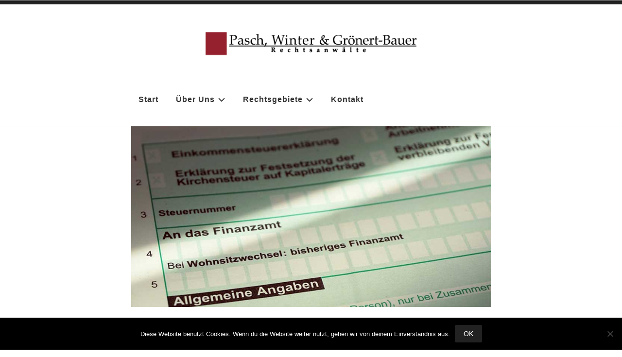

--- FILE ---
content_type: text/html; charset=UTF-8
request_url: https://www.advocats-nuernberg.com/steuerrecht/
body_size: 8944
content:
<!doctype html>
<html lang="de">
<head>
<meta charset="UTF-8">
<meta name="viewport" content="width=device-width, initial-scale=1">
<link rel="profile" href="http://gmpg.org/xfn/11">


<meta name='robots' content='index, follow, max-image-preview:large, max-snippet:-1, max-video-preview:-1' />
	<style>img:is([sizes="auto" i], [sizes^="auto," i]) { contain-intrinsic-size: 3000px 1500px }</style>
	
	<!-- This site is optimized with the Yoast SEO plugin v26.4 - https://yoast.com/wordpress/plugins/seo/ -->
	<title>Steuerrecht - Advocats Nürnberg</title>
	<meta name="description" content="Auch bei steuerrechtlichen Anliegen bieten wir kompetente Ansprechpartner, die selbst die erforderlichen Lösungen ausarbeiten." />
	<link rel="canonical" href="https://www.advocats-nuernberg.com/steuerrecht/" />
	<meta property="og:locale" content="de_DE" />
	<meta property="og:type" content="article" />
	<meta property="og:title" content="Steuerrecht - Advocats Nürnberg" />
	<meta property="og:description" content="Auch bei steuerrechtlichen Anliegen bieten wir kompetente Ansprechpartner, die selbst die erforderlichen Lösungen ausarbeiten." />
	<meta property="og:url" content="https://www.advocats-nuernberg.com/steuerrecht/" />
	<meta property="og:site_name" content="Advocats Nürnberg" />
	<meta property="article:modified_time" content="2019-11-05T15:01:12+00:00" />
	<meta property="og:image" content="https://www.advocats-nuernberg.com/wp-content/uploads/2019/11/Steuerrecht.jpg" />
	<meta name="twitter:card" content="summary_large_image" />
	<script type="application/ld+json" class="yoast-schema-graph">{"@context":"https://schema.org","@graph":[{"@type":"WebPage","@id":"https://www.advocats-nuernberg.com/steuerrecht/","url":"https://www.advocats-nuernberg.com/steuerrecht/","name":"Steuerrecht - Advocats Nürnberg","isPartOf":{"@id":"https://www.advocats-nuernberg.com/#website"},"primaryImageOfPage":{"@id":"https://www.advocats-nuernberg.com/steuerrecht/#primaryimage"},"image":{"@id":"https://www.advocats-nuernberg.com/steuerrecht/#primaryimage"},"thumbnailUrl":"https://www.advocats-nuernberg.com/wp-content/uploads/2019/11/Steuerrecht.jpg","datePublished":"2019-09-19T09:29:41+00:00","dateModified":"2019-11-05T15:01:12+00:00","description":"Auch bei steuerrechtlichen Anliegen bieten wir kompetente Ansprechpartner, die selbst die erforderlichen Lösungen ausarbeiten.","breadcrumb":{"@id":"https://www.advocats-nuernberg.com/steuerrecht/#breadcrumb"},"inLanguage":"de","potentialAction":[{"@type":"ReadAction","target":["https://www.advocats-nuernberg.com/steuerrecht/"]}]},{"@type":"ImageObject","inLanguage":"de","@id":"https://www.advocats-nuernberg.com/steuerrecht/#primaryimage","url":"https://www.advocats-nuernberg.com/wp-content/uploads/2019/11/Steuerrecht.jpg","contentUrl":"https://www.advocats-nuernberg.com/wp-content/uploads/2019/11/Steuerrecht.jpg","width":960,"height":482},{"@type":"BreadcrumbList","@id":"https://www.advocats-nuernberg.com/steuerrecht/#breadcrumb","itemListElement":[{"@type":"ListItem","position":1,"name":"Startseite","item":"https://www.advocats-nuernberg.com/"},{"@type":"ListItem","position":2,"name":"Steuerrecht"}]},{"@type":"WebSite","@id":"https://www.advocats-nuernberg.com/#website","url":"https://www.advocats-nuernberg.com/","name":"Advocats Nürnberg","description":"Ihre Rechtsanwälte in Nürnberg","publisher":{"@id":"https://www.advocats-nuernberg.com/#organization"},"potentialAction":[{"@type":"SearchAction","target":{"@type":"EntryPoint","urlTemplate":"https://www.advocats-nuernberg.com/?s={search_term_string}"},"query-input":{"@type":"PropertyValueSpecification","valueRequired":true,"valueName":"search_term_string"}}],"inLanguage":"de"},{"@type":"Organization","@id":"https://www.advocats-nuernberg.com/#organization","name":"Advocats Nürnberg","url":"https://www.advocats-nuernberg.com/","logo":{"@type":"ImageObject","inLanguage":"de","@id":"https://www.advocats-nuernberg.com/#/schema/logo/image/","url":"https://www.advocats-nuernberg.com/wp-content/uploads/2019/10/Logo_Advocats_Nuernberg-e1571225698412.png","contentUrl":"https://www.advocats-nuernberg.com/wp-content/uploads/2019/10/Logo_Advocats_Nuernberg-e1571225698412.png","width":1000,"height":142,"caption":"Advocats Nürnberg"},"image":{"@id":"https://www.advocats-nuernberg.com/#/schema/logo/image/"}}]}</script>
	<!-- / Yoast SEO plugin. -->


<link rel="alternate" type="application/rss+xml" title="Advocats Nürnberg &raquo; Feed" href="https://www.advocats-nuernberg.com/feed/" />
<link rel="alternate" type="application/rss+xml" title="Advocats Nürnberg &raquo; Kommentar-Feed" href="https://www.advocats-nuernberg.com/comments/feed/" />
<script type="text/javascript">
/* <![CDATA[ */
window._wpemojiSettings = {"baseUrl":"https:\/\/s.w.org\/images\/core\/emoji\/16.0.1\/72x72\/","ext":".png","svgUrl":"https:\/\/s.w.org\/images\/core\/emoji\/16.0.1\/svg\/","svgExt":".svg","source":{"concatemoji":"https:\/\/www.advocats-nuernberg.com\/wp-includes\/js\/wp-emoji-release.min.js?ver=6.8.3"}};
/*! This file is auto-generated */
!function(s,n){var o,i,e;function c(e){try{var t={supportTests:e,timestamp:(new Date).valueOf()};sessionStorage.setItem(o,JSON.stringify(t))}catch(e){}}function p(e,t,n){e.clearRect(0,0,e.canvas.width,e.canvas.height),e.fillText(t,0,0);var t=new Uint32Array(e.getImageData(0,0,e.canvas.width,e.canvas.height).data),a=(e.clearRect(0,0,e.canvas.width,e.canvas.height),e.fillText(n,0,0),new Uint32Array(e.getImageData(0,0,e.canvas.width,e.canvas.height).data));return t.every(function(e,t){return e===a[t]})}function u(e,t){e.clearRect(0,0,e.canvas.width,e.canvas.height),e.fillText(t,0,0);for(var n=e.getImageData(16,16,1,1),a=0;a<n.data.length;a++)if(0!==n.data[a])return!1;return!0}function f(e,t,n,a){switch(t){case"flag":return n(e,"\ud83c\udff3\ufe0f\u200d\u26a7\ufe0f","\ud83c\udff3\ufe0f\u200b\u26a7\ufe0f")?!1:!n(e,"\ud83c\udde8\ud83c\uddf6","\ud83c\udde8\u200b\ud83c\uddf6")&&!n(e,"\ud83c\udff4\udb40\udc67\udb40\udc62\udb40\udc65\udb40\udc6e\udb40\udc67\udb40\udc7f","\ud83c\udff4\u200b\udb40\udc67\u200b\udb40\udc62\u200b\udb40\udc65\u200b\udb40\udc6e\u200b\udb40\udc67\u200b\udb40\udc7f");case"emoji":return!a(e,"\ud83e\udedf")}return!1}function g(e,t,n,a){var r="undefined"!=typeof WorkerGlobalScope&&self instanceof WorkerGlobalScope?new OffscreenCanvas(300,150):s.createElement("canvas"),o=r.getContext("2d",{willReadFrequently:!0}),i=(o.textBaseline="top",o.font="600 32px Arial",{});return e.forEach(function(e){i[e]=t(o,e,n,a)}),i}function t(e){var t=s.createElement("script");t.src=e,t.defer=!0,s.head.appendChild(t)}"undefined"!=typeof Promise&&(o="wpEmojiSettingsSupports",i=["flag","emoji"],n.supports={everything:!0,everythingExceptFlag:!0},e=new Promise(function(e){s.addEventListener("DOMContentLoaded",e,{once:!0})}),new Promise(function(t){var n=function(){try{var e=JSON.parse(sessionStorage.getItem(o));if("object"==typeof e&&"number"==typeof e.timestamp&&(new Date).valueOf()<e.timestamp+604800&&"object"==typeof e.supportTests)return e.supportTests}catch(e){}return null}();if(!n){if("undefined"!=typeof Worker&&"undefined"!=typeof OffscreenCanvas&&"undefined"!=typeof URL&&URL.createObjectURL&&"undefined"!=typeof Blob)try{var e="postMessage("+g.toString()+"("+[JSON.stringify(i),f.toString(),p.toString(),u.toString()].join(",")+"));",a=new Blob([e],{type:"text/javascript"}),r=new Worker(URL.createObjectURL(a),{name:"wpTestEmojiSupports"});return void(r.onmessage=function(e){c(n=e.data),r.terminate(),t(n)})}catch(e){}c(n=g(i,f,p,u))}t(n)}).then(function(e){for(var t in e)n.supports[t]=e[t],n.supports.everything=n.supports.everything&&n.supports[t],"flag"!==t&&(n.supports.everythingExceptFlag=n.supports.everythingExceptFlag&&n.supports[t]);n.supports.everythingExceptFlag=n.supports.everythingExceptFlag&&!n.supports.flag,n.DOMReady=!1,n.readyCallback=function(){n.DOMReady=!0}}).then(function(){return e}).then(function(){var e;n.supports.everything||(n.readyCallback(),(e=n.source||{}).concatemoji?t(e.concatemoji):e.wpemoji&&e.twemoji&&(t(e.twemoji),t(e.wpemoji)))}))}((window,document),window._wpemojiSettings);
/* ]]> */
</script>
<style id='wp-emoji-styles-inline-css' type='text/css'>

	img.wp-smiley, img.emoji {
		display: inline !important;
		border: none !important;
		box-shadow: none !important;
		height: 1em !important;
		width: 1em !important;
		margin: 0 0.07em !important;
		vertical-align: -0.1em !important;
		background: none !important;
		padding: 0 !important;
	}
</style>
<link rel='stylesheet' id='wp-block-library-css' href='https://www.advocats-nuernberg.com/wp-includes/css/dist/block-library/style.min.css?ver=6.8.3' type='text/css' media='all' />
<style id='classic-theme-styles-inline-css' type='text/css'>
/*! This file is auto-generated */
.wp-block-button__link{color:#fff;background-color:#32373c;border-radius:9999px;box-shadow:none;text-decoration:none;padding:calc(.667em + 2px) calc(1.333em + 2px);font-size:1.125em}.wp-block-file__button{background:#32373c;color:#fff;text-decoration:none}
</style>
<style id='global-styles-inline-css' type='text/css'>
:root{--wp--preset--aspect-ratio--square: 1;--wp--preset--aspect-ratio--4-3: 4/3;--wp--preset--aspect-ratio--3-4: 3/4;--wp--preset--aspect-ratio--3-2: 3/2;--wp--preset--aspect-ratio--2-3: 2/3;--wp--preset--aspect-ratio--16-9: 16/9;--wp--preset--aspect-ratio--9-16: 9/16;--wp--preset--color--black: #000000;--wp--preset--color--cyan-bluish-gray: #abb8c3;--wp--preset--color--white: #fff;--wp--preset--color--pale-pink: #f78da7;--wp--preset--color--vivid-red: #cf2e2e;--wp--preset--color--luminous-vivid-orange: #ff6900;--wp--preset--color--luminous-vivid-amber: #fcb900;--wp--preset--color--light-green-cyan: #7bdcb5;--wp--preset--color--vivid-green-cyan: #00d084;--wp--preset--color--pale-cyan-blue: #8ed1fc;--wp--preset--color--vivid-cyan-blue: #0693e3;--wp--preset--color--vivid-purple: #9b51e0;--wp--preset--color--dark-gray: #222;--wp--preset--color--light-gray: #666666;--wp--preset--color--red: #ca2017;--wp--preset--gradient--vivid-cyan-blue-to-vivid-purple: linear-gradient(135deg,rgba(6,147,227,1) 0%,rgb(155,81,224) 100%);--wp--preset--gradient--light-green-cyan-to-vivid-green-cyan: linear-gradient(135deg,rgb(122,220,180) 0%,rgb(0,208,130) 100%);--wp--preset--gradient--luminous-vivid-amber-to-luminous-vivid-orange: linear-gradient(135deg,rgba(252,185,0,1) 0%,rgba(255,105,0,1) 100%);--wp--preset--gradient--luminous-vivid-orange-to-vivid-red: linear-gradient(135deg,rgba(255,105,0,1) 0%,rgb(207,46,46) 100%);--wp--preset--gradient--very-light-gray-to-cyan-bluish-gray: linear-gradient(135deg,rgb(238,238,238) 0%,rgb(169,184,195) 100%);--wp--preset--gradient--cool-to-warm-spectrum: linear-gradient(135deg,rgb(74,234,220) 0%,rgb(151,120,209) 20%,rgb(207,42,186) 40%,rgb(238,44,130) 60%,rgb(251,105,98) 80%,rgb(254,248,76) 100%);--wp--preset--gradient--blush-light-purple: linear-gradient(135deg,rgb(255,206,236) 0%,rgb(152,150,240) 100%);--wp--preset--gradient--blush-bordeaux: linear-gradient(135deg,rgb(254,205,165) 0%,rgb(254,45,45) 50%,rgb(107,0,62) 100%);--wp--preset--gradient--luminous-dusk: linear-gradient(135deg,rgb(255,203,112) 0%,rgb(199,81,192) 50%,rgb(65,88,208) 100%);--wp--preset--gradient--pale-ocean: linear-gradient(135deg,rgb(255,245,203) 0%,rgb(182,227,212) 50%,rgb(51,167,181) 100%);--wp--preset--gradient--electric-grass: linear-gradient(135deg,rgb(202,248,128) 0%,rgb(113,206,126) 100%);--wp--preset--gradient--midnight: linear-gradient(135deg,rgb(2,3,129) 0%,rgb(40,116,252) 100%);--wp--preset--font-size--small: 13px;--wp--preset--font-size--medium: 20px;--wp--preset--font-size--large: 36px;--wp--preset--font-size--x-large: 42px;--wp--preset--spacing--20: 0.44rem;--wp--preset--spacing--30: 0.67rem;--wp--preset--spacing--40: 1rem;--wp--preset--spacing--50: 1.5rem;--wp--preset--spacing--60: 2.25rem;--wp--preset--spacing--70: 3.38rem;--wp--preset--spacing--80: 5.06rem;--wp--preset--shadow--natural: 6px 6px 9px rgba(0, 0, 0, 0.2);--wp--preset--shadow--deep: 12px 12px 50px rgba(0, 0, 0, 0.4);--wp--preset--shadow--sharp: 6px 6px 0px rgba(0, 0, 0, 0.2);--wp--preset--shadow--outlined: 6px 6px 0px -3px rgba(255, 255, 255, 1), 6px 6px rgba(0, 0, 0, 1);--wp--preset--shadow--crisp: 6px 6px 0px rgba(0, 0, 0, 1);}:where(.is-layout-flex){gap: 0.5em;}:where(.is-layout-grid){gap: 0.5em;}body .is-layout-flex{display: flex;}.is-layout-flex{flex-wrap: wrap;align-items: center;}.is-layout-flex > :is(*, div){margin: 0;}body .is-layout-grid{display: grid;}.is-layout-grid > :is(*, div){margin: 0;}:where(.wp-block-columns.is-layout-flex){gap: 2em;}:where(.wp-block-columns.is-layout-grid){gap: 2em;}:where(.wp-block-post-template.is-layout-flex){gap: 1.25em;}:where(.wp-block-post-template.is-layout-grid){gap: 1.25em;}.has-black-color{color: var(--wp--preset--color--black) !important;}.has-cyan-bluish-gray-color{color: var(--wp--preset--color--cyan-bluish-gray) !important;}.has-white-color{color: var(--wp--preset--color--white) !important;}.has-pale-pink-color{color: var(--wp--preset--color--pale-pink) !important;}.has-vivid-red-color{color: var(--wp--preset--color--vivid-red) !important;}.has-luminous-vivid-orange-color{color: var(--wp--preset--color--luminous-vivid-orange) !important;}.has-luminous-vivid-amber-color{color: var(--wp--preset--color--luminous-vivid-amber) !important;}.has-light-green-cyan-color{color: var(--wp--preset--color--light-green-cyan) !important;}.has-vivid-green-cyan-color{color: var(--wp--preset--color--vivid-green-cyan) !important;}.has-pale-cyan-blue-color{color: var(--wp--preset--color--pale-cyan-blue) !important;}.has-vivid-cyan-blue-color{color: var(--wp--preset--color--vivid-cyan-blue) !important;}.has-vivid-purple-color{color: var(--wp--preset--color--vivid-purple) !important;}.has-black-background-color{background-color: var(--wp--preset--color--black) !important;}.has-cyan-bluish-gray-background-color{background-color: var(--wp--preset--color--cyan-bluish-gray) !important;}.has-white-background-color{background-color: var(--wp--preset--color--white) !important;}.has-pale-pink-background-color{background-color: var(--wp--preset--color--pale-pink) !important;}.has-vivid-red-background-color{background-color: var(--wp--preset--color--vivid-red) !important;}.has-luminous-vivid-orange-background-color{background-color: var(--wp--preset--color--luminous-vivid-orange) !important;}.has-luminous-vivid-amber-background-color{background-color: var(--wp--preset--color--luminous-vivid-amber) !important;}.has-light-green-cyan-background-color{background-color: var(--wp--preset--color--light-green-cyan) !important;}.has-vivid-green-cyan-background-color{background-color: var(--wp--preset--color--vivid-green-cyan) !important;}.has-pale-cyan-blue-background-color{background-color: var(--wp--preset--color--pale-cyan-blue) !important;}.has-vivid-cyan-blue-background-color{background-color: var(--wp--preset--color--vivid-cyan-blue) !important;}.has-vivid-purple-background-color{background-color: var(--wp--preset--color--vivid-purple) !important;}.has-black-border-color{border-color: var(--wp--preset--color--black) !important;}.has-cyan-bluish-gray-border-color{border-color: var(--wp--preset--color--cyan-bluish-gray) !important;}.has-white-border-color{border-color: var(--wp--preset--color--white) !important;}.has-pale-pink-border-color{border-color: var(--wp--preset--color--pale-pink) !important;}.has-vivid-red-border-color{border-color: var(--wp--preset--color--vivid-red) !important;}.has-luminous-vivid-orange-border-color{border-color: var(--wp--preset--color--luminous-vivid-orange) !important;}.has-luminous-vivid-amber-border-color{border-color: var(--wp--preset--color--luminous-vivid-amber) !important;}.has-light-green-cyan-border-color{border-color: var(--wp--preset--color--light-green-cyan) !important;}.has-vivid-green-cyan-border-color{border-color: var(--wp--preset--color--vivid-green-cyan) !important;}.has-pale-cyan-blue-border-color{border-color: var(--wp--preset--color--pale-cyan-blue) !important;}.has-vivid-cyan-blue-border-color{border-color: var(--wp--preset--color--vivid-cyan-blue) !important;}.has-vivid-purple-border-color{border-color: var(--wp--preset--color--vivid-purple) !important;}.has-vivid-cyan-blue-to-vivid-purple-gradient-background{background: var(--wp--preset--gradient--vivid-cyan-blue-to-vivid-purple) !important;}.has-light-green-cyan-to-vivid-green-cyan-gradient-background{background: var(--wp--preset--gradient--light-green-cyan-to-vivid-green-cyan) !important;}.has-luminous-vivid-amber-to-luminous-vivid-orange-gradient-background{background: var(--wp--preset--gradient--luminous-vivid-amber-to-luminous-vivid-orange) !important;}.has-luminous-vivid-orange-to-vivid-red-gradient-background{background: var(--wp--preset--gradient--luminous-vivid-orange-to-vivid-red) !important;}.has-very-light-gray-to-cyan-bluish-gray-gradient-background{background: var(--wp--preset--gradient--very-light-gray-to-cyan-bluish-gray) !important;}.has-cool-to-warm-spectrum-gradient-background{background: var(--wp--preset--gradient--cool-to-warm-spectrum) !important;}.has-blush-light-purple-gradient-background{background: var(--wp--preset--gradient--blush-light-purple) !important;}.has-blush-bordeaux-gradient-background{background: var(--wp--preset--gradient--blush-bordeaux) !important;}.has-luminous-dusk-gradient-background{background: var(--wp--preset--gradient--luminous-dusk) !important;}.has-pale-ocean-gradient-background{background: var(--wp--preset--gradient--pale-ocean) !important;}.has-electric-grass-gradient-background{background: var(--wp--preset--gradient--electric-grass) !important;}.has-midnight-gradient-background{background: var(--wp--preset--gradient--midnight) !important;}.has-small-font-size{font-size: var(--wp--preset--font-size--small) !important;}.has-medium-font-size{font-size: var(--wp--preset--font-size--medium) !important;}.has-large-font-size{font-size: var(--wp--preset--font-size--large) !important;}.has-x-large-font-size{font-size: var(--wp--preset--font-size--x-large) !important;}
:where(.wp-block-post-template.is-layout-flex){gap: 1.25em;}:where(.wp-block-post-template.is-layout-grid){gap: 1.25em;}
:where(.wp-block-columns.is-layout-flex){gap: 2em;}:where(.wp-block-columns.is-layout-grid){gap: 2em;}
:root :where(.wp-block-pullquote){font-size: 1.5em;line-height: 1.6;}
</style>
<link rel='stylesheet' id='cookie-notice-front-css' href='https://www.advocats-nuernberg.com/wp-content/plugins/cookie-notice/css/front.min.css?ver=2.5.10' type='text/css' media='all' />
<link rel='stylesheet' id='parent-style-css' href='https://www.advocats-nuernberg.com/wp-content/themes/radcliffe-2-wpcom/style.css?ver=6.8.3' type='text/css' media='all' />
<link rel='stylesheet' id='child-theme-css-css' href='https://www.advocats-nuernberg.com/wp-content/themes/radcliffe-2-child/style.css?ver=6.8.3' type='text/css' media='all' />
<link rel='stylesheet' id='radcliffe-2-style-css' href='https://www.advocats-nuernberg.com/wp-content/themes/radcliffe-2-child/style.css?ver=6.8.3' type='text/css' media='all' />
<style id='radcliffe-2-style-inline-css' type='text/css'>
.hero-area:before { opacity: 0.4; }
</style>
<link rel='stylesheet' id='radcliffe-2-block-styles-css' href='https://www.advocats-nuernberg.com/wp-content/themes/radcliffe-2-wpcom/assets/css/blocks.css?ver=6.8.3' type='text/css' media='all' />
<script type="text/javascript" id="cookie-notice-front-js-before">
/* <![CDATA[ */
var cnArgs = {"ajaxUrl":"https:\/\/www.advocats-nuernberg.com\/wp-admin\/admin-ajax.php","nonce":"0a2dd77b2f","hideEffect":"fade","position":"bottom","onScroll":false,"onScrollOffset":100,"onClick":false,"cookieName":"cookie_notice_accepted","cookieTime":2592000,"cookieTimeRejected":2592000,"globalCookie":false,"redirection":false,"cache":false,"revokeCookies":false,"revokeCookiesOpt":"automatic"};
/* ]]> */
</script>
<script type="text/javascript" src="https://www.advocats-nuernberg.com/wp-content/plugins/cookie-notice/js/front.min.js?ver=2.5.10" id="cookie-notice-front-js"></script>
<script type="text/javascript" src="https://www.advocats-nuernberg.com/wp-includes/js/jquery/jquery.min.js?ver=3.7.1" id="jquery-core-js"></script>
<script type="text/javascript" src="https://www.advocats-nuernberg.com/wp-includes/js/jquery/jquery-migrate.min.js?ver=3.4.1" id="jquery-migrate-js"></script>
<link rel="https://api.w.org/" href="https://www.advocats-nuernberg.com/wp-json/" /><link rel="alternate" title="JSON" type="application/json" href="https://www.advocats-nuernberg.com/wp-json/wp/v2/pages/98" /><link rel="EditURI" type="application/rsd+xml" title="RSD" href="https://www.advocats-nuernberg.com/xmlrpc.php?rsd" />
<meta name="generator" content="WordPress 6.8.3" />
<link rel='shortlink' href='https://www.advocats-nuernberg.com/?p=98' />
		<!-- Custom Logo: hide header text -->
		<style id="custom-logo-css" type="text/css">
			.site-title, .site-description {
				position: absolute;
				clip-path: inset(50%);
			}
		</style>
		<link rel="alternate" title="oEmbed (JSON)" type="application/json+oembed" href="https://www.advocats-nuernberg.com/wp-json/oembed/1.0/embed?url=https%3A%2F%2Fwww.advocats-nuernberg.com%2Fsteuerrecht%2F" />
<link rel="alternate" title="oEmbed (XML)" type="text/xml+oembed" href="https://www.advocats-nuernberg.com/wp-json/oembed/1.0/embed?url=https%3A%2F%2Fwww.advocats-nuernberg.com%2Fsteuerrecht%2F&#038;format=xml" />
<link rel="icon" href="https://www.advocats-nuernberg.com/wp-content/uploads/2021/03/redsquare.png" sizes="32x32" />
<link rel="icon" href="https://www.advocats-nuernberg.com/wp-content/uploads/2021/03/redsquare.png" sizes="192x192" />
<link rel="apple-touch-icon" href="https://www.advocats-nuernberg.com/wp-content/uploads/2021/03/redsquare.png" />
<meta name="msapplication-TileImage" content="https://www.advocats-nuernberg.com/wp-content/uploads/2021/03/redsquare.png" />
</head>

<body class="wp-singular page-template-default page page-id-98 wp-custom-logo wp-embed-responsive wp-theme-radcliffe-2-wpcom wp-child-theme-radcliffe-2-child cookies-not-set no-featured-image style-pack-default">
<div id="page" class="site">
	<a class="skip-link screen-reader-text" href="#content">Zum Inhalt springen</a>

	<header id="masthead" class="site-header">
	<button class="menu-toggle" aria-controls="header-menu" aria-expanded="false">
						<svg class="icon icon-menu" aria-hidden="true" role="img"> <use href="#icon-menu" xlink:href="#icon-menu"></use> </svg><svg class="icon icon-close" aria-hidden="true" role="img"> <use href="#icon-close" xlink:href="#icon-close"></use> </svg>Menü					</button>
		
		
		<div class="header-wrapper">
			<div class="site-branding">
				
<style>
.custom-logo {
	height: 67px;
	max-height: 900px;
	max-width: 1200px;
	width: 472px;
}
</style><a href="https://www.advocats-nuernberg.com/" class="custom-logo-link" rel="home"><img width="1000" height="142" src="https://www.advocats-nuernberg.com/wp-content/uploads/2019/10/Logo_Advocats_Nuernberg-e1571225698412.png" class="custom-logo" alt="Advocats Nürnberg" decoding="async" fetchpriority="high" srcset="https://www.advocats-nuernberg.com/wp-content/uploads/2019/10/Logo_Advocats_Nuernberg-e1571225698412.png 1000w, https://www.advocats-nuernberg.com/wp-content/uploads/2019/10/Logo_Advocats_Nuernberg-e1571225698412-300x43.png 300w, https://www.advocats-nuernberg.com/wp-content/uploads/2019/10/Logo_Advocats_Nuernberg-e1571225698412-768x109.png 768w" sizes="(max-width: 1000px) 100vw, 1000px" /></a>
				<div class="site-branding-text">
											<p class="site-title"><a href="https://www.advocats-nuernberg.com/" rel="home">Advocats Nürnberg</a></p>
											<p class="site-description">Ihre Rechtsanwälte in Nürnberg</p>
									</div><!-- .site-branding-text -->

			</div><!-- .site-branding -->

		</div><!-- .header-wrapper -->

		<div class="menu-wrapper">
							<nav id="site-navigation" class="main-navigation">
					
					<div class="menu-hauptmenue-container"><ul id="header-menu" class="menu"><li id="menu-item-25" class="menu-item menu-item-type-custom menu-item-object-custom menu-item-home menu-item-25"><a href="https://www.advocats-nuernberg.com/">Start</a></li>
<li id="menu-item-862" class="menu-item menu-item-type-custom menu-item-object-custom menu-item-has-children menu-item-862"><a href="#">Über uns<svg class="icon icon-expand" aria-hidden="true" role="img"> <use href="#icon-expand" xlink:href="#icon-expand"></use> </svg></a>
<ul class="sub-menu">
	<li id="menu-item-75" class="menu-item menu-item-type-post_type menu-item-object-page menu-item-75"><a href="https://www.advocats-nuernberg.com/gilda-winter/">Gilda Winter</a></li>
	<li id="menu-item-74" class="menu-item menu-item-type-post_type menu-item-object-page menu-item-74"><a href="https://www.advocats-nuernberg.com/gabriele-groenert-bauer/">Gabriele Grönert-Bauer</a></li>
	<li id="menu-item-73" class="menu-item menu-item-type-post_type menu-item-object-page menu-item-73"><a href="https://www.advocats-nuernberg.com/wolfgang-pasch/">Wolfgang Pasch</a></li>
</ul>
</li>
<li id="menu-item-861" class="menu-item menu-item-type-custom menu-item-object-custom current-menu-ancestor current-menu-parent menu-item-has-children menu-item-861"><a href="#">Rechtsgebiete<svg class="icon icon-expand" aria-hidden="true" role="img"> <use href="#icon-expand" xlink:href="#icon-expand"></use> </svg></a>
<ul class="sub-menu">
	<li id="menu-item-425" class="menu-item menu-item-type-post_type menu-item-object-page menu-item-425"><a href="https://www.advocats-nuernberg.com/familienrecht/">Familienrecht</a></li>
	<li id="menu-item-113" class="menu-item menu-item-type-post_type menu-item-object-page menu-item-113"><a href="https://www.advocats-nuernberg.com/uebersetzungen/">Übersetzungen</a></li>
	<li id="menu-item-112" class="menu-item menu-item-type-post_type menu-item-object-page menu-item-112"><a href="https://www.advocats-nuernberg.com/erbrecht/">Erbrecht</a></li>
	<li id="menu-item-111" class="menu-item menu-item-type-post_type menu-item-object-page menu-item-111"><a href="https://www.advocats-nuernberg.com/verkehrsrecht/">Verkehrsrecht</a></li>
	<li id="menu-item-110" class="menu-item menu-item-type-post_type menu-item-object-page menu-item-110"><a href="https://www.advocats-nuernberg.com/forderungsbetreibung/">Forderungsbeitreibung</a></li>
	<li id="menu-item-109" class="menu-item menu-item-type-post_type menu-item-object-page menu-item-109"><a href="https://www.advocats-nuernberg.com/arbeitsrecht/">Arbeitsrecht</a></li>
	<li id="menu-item-108" class="menu-item menu-item-type-post_type menu-item-object-page menu-item-108"><a href="https://www.advocats-nuernberg.com/arzthaftungsrecht-patientenrecht/">Arzthaftungsrecht (Patientenrecht)</a></li>
	<li id="menu-item-107" class="menu-item menu-item-type-post_type menu-item-object-page current-menu-item page_item page-item-98 current_page_item menu-item-107"><a href="https://www.advocats-nuernberg.com/steuerrecht/" aria-current="page">Steuerrecht</a></li>
	<li id="menu-item-106" class="menu-item menu-item-type-post_type menu-item-object-page menu-item-106"><a href="https://www.advocats-nuernberg.com/online-scheidung/">Online-Scheidung</a></li>
</ul>
</li>
<li id="menu-item-26" class="menu-item menu-item-type-post_type menu-item-object-page menu-item-26"><a href="https://www.advocats-nuernberg.com/kontakt/">Kontakt</a></li>
</ul></div>				</nav><!-- #site-navigation -->
			
			
					</div><!-- .menu-wrapper -->
	</header><!-- #masthead -->

	
	<div id="content" class="site-content">

	<div id="primary" class="content-area">
		<main id="main" class="site-main">

			

<article id="post-98" class="post-98 page type-page status-publish hentry">
	<header class="entry-header">
		<h1 class="entry-title">Steuerrecht</h1>	</header><!-- .entry-header -->

	<div class="entry-content">
		
<div class="wp-block-image"><figure class="aligncenter"><img decoding="async" width="960" height="482" src="https://www.advocats-nuernberg.com/wp-content/uploads/2019/11/Steuerrecht.jpg" alt="" class="wp-image-834" srcset="https://www.advocats-nuernberg.com/wp-content/uploads/2019/11/Steuerrecht.jpg 960w, https://www.advocats-nuernberg.com/wp-content/uploads/2019/11/Steuerrecht-300x151.jpg 300w, https://www.advocats-nuernberg.com/wp-content/uploads/2019/11/Steuerrecht-768x386.jpg 768w" sizes="(max-width: 960px) 100vw, 960px" /></figure></div>



<h1 class="wp-block-heading" style="text-align:left">Steuerrecht</h1>



<p>Auch bei steuerrechtlichen Anliegen bieten wir kompetente Ansprechpartner, die selbst die erforderlichen Lösungen ausarbeiten. </p>



<p>Zu unserer Kanzleigemeinschaft kommt die Steuerberaterkanzlei Sünkel &amp; Schuster hinzu, die durch langjährige praktische Erfahrung als selbständige Steuerberater auch die finanziellen und steuerlichen Folgen eingehend ausarbeitet. So erfahren Sie eine umfassende rechtliche und steuerrechtliche Betreuung aus &#8222;einem Guss und ohne Umwege&#8220;.</p>
	</div><!-- .entry-content -->

	</article><!-- #post-98 -->

		</main><!-- #main -->
	</div><!-- #primary -->


	</div><!-- #content -->

	
	<footer id="colophon" class="site-footer">
		<div class="site-info">
		
					<div class="menu-fussleiste-container"><ul id="footer-menu" class="menu"><li id="menu-item-619" class="intern menu-item menu-item-type-custom menu-item-object-custom menu-item-619"><a href="https://www.advocats-nuernberg.com/wp-login.php">intern</a></li>
<li id="menu-item-612" class="menu-item menu-item-type-post_type menu-item-object-page menu-item-612"><a href="https://www.advocats-nuernberg.com/copyright/">Copyright</a></li>
<li id="menu-item-613" class="menu-item menu-item-type-post_type menu-item-object-page menu-item-613"><a href="https://www.advocats-nuernberg.com/impressum/">Impressum</a></li>
<li id="menu-item-614" class="menu-item menu-item-type-post_type menu-item-object-page menu-item-privacy-policy menu-item-614"><a rel="privacy-policy" href="https://www.advocats-nuernberg.com/datenschutzerklaerung/">Datenschutzerklärung</a></li>
<li id="menu-item-731" class="intern menu-item menu-item-type-custom menu-item-object-custom menu-item-731"><a href="https://www.advocats-nuernberg.com/sitemap_index.xml">Sitemap</a></li>
</ul></div>
		</div><!-- .site-info -->
	</footer><!-- #colophon -->
</div><!-- #page -->

<script type="speculationrules">
{"prefetch":[{"source":"document","where":{"and":[{"href_matches":"\/*"},{"not":{"href_matches":["\/wp-*.php","\/wp-admin\/*","\/wp-content\/uploads\/*","\/wp-content\/*","\/wp-content\/plugins\/*","\/wp-content\/themes\/radcliffe-2-child\/*","\/wp-content\/themes\/radcliffe-2-wpcom\/*","\/*\\?(.+)"]}},{"not":{"selector_matches":"a[rel~=\"nofollow\"]"}},{"not":{"selector_matches":".no-prefetch, .no-prefetch a"}}]},"eagerness":"conservative"}]}
</script>
<script type="text/javascript" id="radcliffe-2-navigation-js-extra">
/* <![CDATA[ */
var screenReaderText = {"expand":"Untermen\u00fc anzeigen","collapse":"Untermen\u00fc verbergen","icon_expand":"<svg class=\"icon icon-expand\" aria-hidden=\"true\" role=\"img\"> <use href=\"#icon-expand\" xlink:href=\"#icon-expand\"><\/use> <\/svg>","icon_zoom":"<svg class=\"icon icon-zoom\" aria-hidden=\"true\" role=\"img\"> <use href=\"#icon-zoom\" xlink:href=\"#icon-zoom\"><\/use> <\/svg>"};
/* ]]> */
</script>
<script type="text/javascript" src="https://www.advocats-nuernberg.com/wp-content/themes/radcliffe-2-wpcom/assets/js/navigation.js?ver=20151215" id="radcliffe-2-navigation-js"></script>
<script type="text/javascript" src="https://www.advocats-nuernberg.com/wp-content/themes/radcliffe-2-wpcom/assets/js/skip-link-focus-fix.js?ver=20151215" id="radcliffe-2-skip-link-focus-fix-js"></script>
<script type="text/javascript" src="https://www.advocats-nuernberg.com/wp-content/themes/radcliffe-2-wpcom/assets/js/radcliffe-2.js?ver=20170629" id="radcliffe-2-js"></script>

		<!-- Cookie Notice plugin v2.5.10 by Hu-manity.co https://hu-manity.co/ -->
		<div id="cookie-notice" role="dialog" class="cookie-notice-hidden cookie-revoke-hidden cn-position-bottom" aria-label="Cookie Notice" style="background-color: rgba(0,0,0,1);"><div class="cookie-notice-container" style="color: #fff"><span id="cn-notice-text" class="cn-text-container">Diese Website benutzt Cookies. Wenn du die Website weiter nutzt, gehen wir von deinem Einverständnis aus.</span><span id="cn-notice-buttons" class="cn-buttons-container"><button id="cn-accept-cookie" data-cookie-set="accept" class="cn-set-cookie cn-button cn-button-custom button" aria-label="OK">OK</button></span><button type="button" id="cn-close-notice" data-cookie-set="accept" class="cn-close-icon" aria-label="Nein"></button></div>
			
		</div>
		<!-- / Cookie Notice plugin --><svg style="position: absolute; width: 0; height: 0; overflow: hidden;" version="1.1" xmlns="http://www.w3.org/2000/svg" xmlns:xlink="http://www.w3.org/1999/xlink">
<defs>
<symbol id="icon-search" viewBox="0 0 32 32">
<title>search</title>
<path d="M29.4 26.6l-7.4-7.4c1.2-1.8 2-4 2-6.2 0-6-5-11-11-11s-11 5-11 11 5 11 11 11c2.4 0 4.4-0.8 6.2-2l7.4 7.4 2.8-2.8zM5 13c0-4.4 3.6-8 8-8s8 3.6 8 8-3.6 8-8 8-8-3.6-8-8z"></path>
</symbol>
<symbol id="icon-previous" viewBox="0 0 32 32">
<title>previous</title>
<path d="M26 14h-13.2l4.6-4.6-2.8-2.8-9.4 9.4 9.4 9.4 2.8-2.8-4.6-4.6h13.2z"></path>
</symbol>
<symbol id="icon-next" viewBox="0 0 32 32">
<title>next</title>
<path d="M6 14h13.2l-4.6-4.6 2.8-2.8 9.4 9.4-9.4 9.4-2.8-2.8 4.6-4.6h-13.2z"></path>
</symbol>
<symbol id="icon-tag" viewBox="0 0 32 32">
<title>tag</title>
<path d="M22.6 8.6c-0.4-0.4-0.8-0.6-1.4-0.6h-15.2c-1 0-2 1-2 2v12c0 1.2 1 2 2 2h15.2c0.6 0 1-0.2 1.4-0.6l7.4-7.4-7.4-7.4zM20 18c-1 0-2-1-2-2s1-2 2-2 2 1 2 2-1 2-2 2z"></path>
</symbol>
<symbol id="icon-category" viewBox="0 0 32 32">
<title>category</title>
<path d="M26 10h-10l-1.4-2.8c-0.4-0.8-1-1.2-1.8-1.2h-6.8c-1 0-2 1-2 2v16c0 1.2 1 2 2 2h20c1.2 0 2-0.8 2-2v-12c0-1.2-0.8-2-2-2z"></path>
</symbol>
<symbol id="icon-expand" viewBox="0 0 32 32">
<title>expand</title>
<path d="M16 25.4l-13.4-13.4 2.8-2.8 10.6 10.6 10.6-10.6 2.8 2.8z"></path>
</symbol>
<symbol id="icon-menu" viewBox="0 0 32 32">
<title>menu</title>
<path d="M0 28h32v-4h-32v4zM0 4v4h32v-4h-32zM0 18h32v-4h-32v4z"></path>
</symbol>
<symbol id="icon-location" viewBox="0 0 16 16">
<title>location</title>
<path d="M11.5 3.5c-2-2-5.1-2-7.1 0s-2 5.1 0 7.1L8 14.1l3.5-3.5c2-2 2-5.2 0-7.1zM9.4 8.4c-.8.8-2 .8-2.8 0-.8-.8-.8-2 0-2.8.8-.8 2-.8 2.8 0 .8.8.8 2 0 2.8z"></path>
</symbol>
<symbol id="icon-phone" viewBox="0 0 16 16">
<title>phone</title>
<path d="M10 1H6c-1.1 0-2 .9-2 2v10c0 1.1.9 2 2 2h4c1.1 0 2-.9 2-2V3c0-1.1-.9-2-2-2zM8.5 14h-1c-.3 0-.5-.2-.5-.5s.2-.5.5-.5h1c.3 0 .5.2.5.5s-.2.5-.5.5zm2.5-2H5V3h6v9z"></path>
</symbol>
<symbol id="icon-mail" viewBox="0 0 16 16">
<title>mail</title>
<path d="M12 3H4c-1.1 0-2 .9-2 2v5c0 1.1.9 2 2 2h8c1.1 0 2-.9 2-2V5c0-1.1-.9-2-2-2zm1 3.2L8 9.1 3 6.2V5l5 2.9L13 5v1.2z"></path>
</symbol>
<symbol id="icon-time" viewBox="0 0 16 16">
<title>time</title>
<path d="M8 2C4.7 2 2 4.7 2 8s2.7 6 6 6 6-2.7 6-6-2.7-6-6-6zm2.5 9.5L7.2 8.3V4h1.5v3.7l2.8 2.8-1 1z"></path>
</symbol>
<symbol id="icon-cart" viewBox="0 0 16 16">
<title>cart</title>
<path d="M11,12c-0.6,0-1,0.4-1,1s0.4,1,1,1s1-0.4,1-1S11.6,12,11,12z M5,12c-0.6,0-1,0.4-1,1s0.4,1,1,1s1-0.4,1-1 S5.6,12,5,12z M11,10H5V9h5.6c0.8,0,1.5-0.5,1.9-1.3L14,4H5V3c0-0.6-0.4-1-1-1H2v1h2v7c0,0.6,0.4,1,1,1h6h1C12,10.4,11.6,10,11,10z"></path>
</symbol>
<symbol id="icon-zoom" viewBox="0 0 16 16">
<title>zoom</title>
<path d="M7,4H6v2H4v1h2v2h1V7h2V6H7V4z M11,9.6c0.6-0.9,1-2,1-3.1C12,3.5,9.5,1,6.5,1S1,3.5,1,6.5S3.5,12,6.5,12 c1.2,0,2.2-0.4,3.1-1l3.7,3.7l1.4-1.4L11,9.6z M6.5,10.5c-2.2,0-4-1.8-4-4s1.8-4,4-4s4,1.8,4,4S8.7,10.5,6.5,10.5z"/>
</symbol>
<symbol id="icon-edit" viewBox="0 0 16 16">
<title>edit</title>
<g>
	<path d="M12.6,6.9l0.5-0.5c0.8-0.8,0.8-2,0-2.8l-0.7-0.7c-0.8-0.8-2-0.8-2.8,0L9.1,3.4L12.6,6.9z"/>
	<polygon points="8.4,4.1 2,10.5 2,14 5.5,14 11.9,7.6"/>
</g>
</symbol>
<symbol id="icon-close" viewBox="0 0 32 32">
<title>close</title>
<path d="M25.4 9.4l-2.8-2.8-6.6 6.6-6.6-6.6-2.8 2.8 6.6 6.6-6.6 6.6 2.8 2.8 6.6-6.6 6.6 6.6 2.8-2.8-6.6-6.6z"></path>
</symbol>
</defs>
</svg>

</body>
</html>


--- FILE ---
content_type: text/css
request_url: https://www.advocats-nuernberg.com/wp-content/themes/radcliffe-2-child/style.css?ver=6.8.3
body_size: 918
content:
/*
 Theme Name:   Radcliffe 2 Child
 Description:  Mein Child Theme
 Author:       Webtimiser
 Author URI:   httpw://www.webtimiser.de
 Template:     radcliffe-2-wpcom
 Version:      1.0
 Text Domain:  radcliffe-2-child
*/

/* Fonts */

/* Fonts */

* {
    font-family: 'Arial', sans-serif;
}

p,
h1,
h2,
h3,
h4,
h5,
h6,
textarea,
body,
button,
input,
select {
    font-weight: 100;
    font-family: 'Arial', sans-serif;
}

.contact-info-label {
    font-family: 'Arial', sans-serif;
}

.header-search .s,
.entry-meta,
.widget-title,
.site-footer,
.archive .page-title,
.entry-footer,
.posts-navigation,
.post-navigation,
.post-navigation a span,
.comment-header,
.comment-actions,
.comment-navigation,
#wp-calendar tfoot a,
form,
input,
button,
.button,
input[type="button"],
input[type="reset"],
input[type="submit"],
#infinite-handle span {
    font-family: 'Arial', sans-serif;
}

/* Content */

ul {
    list-style: none;
}

.contact-info-area .icon {
    fill: #91232f;
}

.contact-info-area a:hover {color:#91232f;}

.contact-info-label:hover
{color: #91232f;}

.entry-content>*[class^="wp-block-"] {
    margin-bottom: 0;
}

.entry-content a {
    color: #91232f;
}

.entry-content li::before {
    content: "▪";
    color: #91232f;
    display: inline-block;
    width: 1em;
    margin-left: -1em
}

.entry-title {
    display: none;
}

.entry-header {
    padding: 0;
}

.main-navigation a {
    text-transform: capitalize;
    font-size: 1.6rem;
}

.main-navigation ul a {
    color: #333333;
}

.main-navigation ul ul a {
    padding-right: 10px;
    padding-left: 10px;
    width: 239px;
}

.main-navigation ul ul li:first-child a,
.main-navigation ul ul li:last-child a {
    border-radius: 0;
}

.main-navigation li:hover>a,
.main-navigation li.focus>a,
.main-navigation li.current-menu-item>a {
    background: #91232f;
}

.main-navigation ul ul li:first-child a,
.main-navigation ul ul li:last-child a {
    border-radius: 0;
}

.main-navigation li.current-menu-item>a {
    border-radius: 0;
}

.menu-wrapper {
    margin-left: auto;
    margin-right: auto;
    max-width: 92%;
    width: 740px;
    padding-left: 15px;
    padding-right: 15px;
}

button:active,
button:focus,
button:hover {
	background: #91232f;
}

/*
.menu-toggle button:focus,
input[type="button"]:focus,
input[type="reset"]:focus,
input[type="submit"]:focus,
input[type="button"]:active,
input[type="reset"]:active,
input[type="submit"]:active,
.wp-block-column a:hover,
.wp-block-column a,
.menu-toggle:hover {
    background: #91232f;
}
*/

.menu-toggle:hover {
    border-radius: 0;
	background-color: #91232f;
}

.menu-toggle {
    margin-right: -100%
}

.site-info {
    font-weight: normal;
}

.wp-image-274 {
    background-size: contain;
}



/* Fußleistenmenü */
#footer-menu li {display: inline; margin: 0 1%}
#footer-menu li:after {content: "|"; padding-left: 2%;}
#footer-menu li:last-child:after  {content:""}
#footer-menu .intern a{font-size: xx-small; color: lightgray; margin-right: 7%}
#footer-menu .intern:after {content: ""!important;}
	
#footer-menu a:hover {
	color: #91232f;
}

/* Responsive */

@media screen and (min-width: 768px) {
    .main-navigation ul ul>li:first-child:hover:after,
    .main-navigation ul ul>li.current-menu-item:first-child:after { border-bottom-color: #91232f;}
}

@media screen and (max-width: 1304px) {
    .contact-info-area-hours {
        display: none;
    }
}

@media (max-width: 767px) {
    .wp-block-image figure.alignright {
        float: left;
        margin: 0 auto;
    }
    .menu-toggle {
        float: left;
        margin-top: 12px;
    }
    .header-wrapper {
        padding-bottom: 16px;
    }
    .menu-wrapper {
        position: absolute;
        top: 50px;
        left: -15px;
    }
    .contact-info-area span.contact-info-hours-text {
        display: none;
    }
    .main-navigation ul>li:first-child>a,
    .menu-wrapper div.menu-menu-1-container {
        border-radius: 0;
    }
    .main-navigation ul ul a,
	.main-navigation ul a {
        color: #ffffff;
        width: 100%;
    }
	.main-navigation div {
		background-color: #000000;
	}
	
	.menu-wrapper {max-width: 80%;}
}

@media (max-width: 560px) {
	#footer-menu {padding-left: 0;}
	
}

@media (max-width: 420px) {
    .menu-toggle {
        margin-right: 0
    }
}